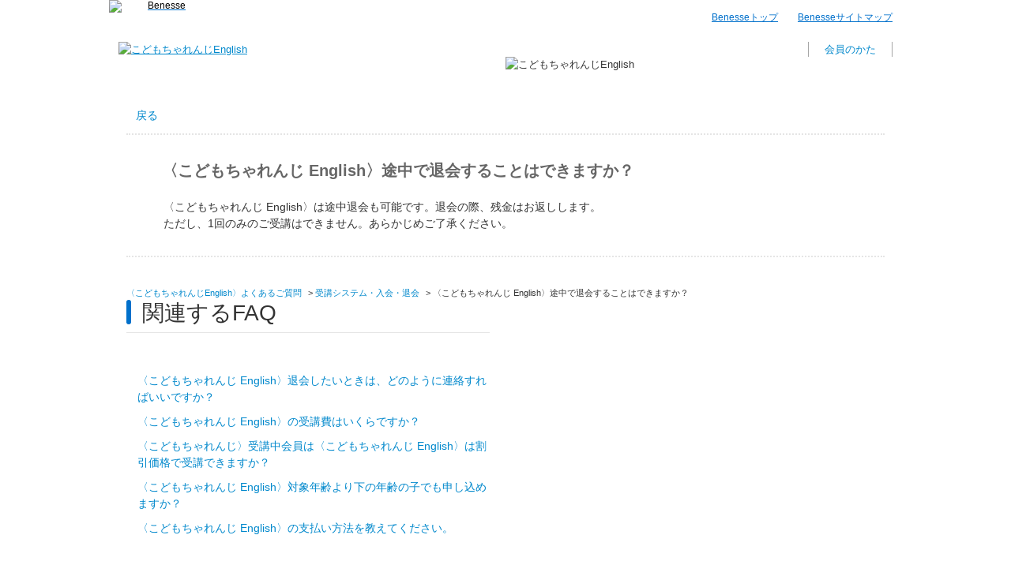

--- FILE ---
content_type: text/html; charset=utf-8
request_url: https://faq.benesse.co.jp/faq/show/28402?category_id=2834&site_domain=h-kochae
body_size: 4090
content:
<!DOCTYPE html PUBLIC "-//W3C//DTD XHTML 1.0 Transitional//EN" "http://www.w3.org/TR/xhtml1/DTD/xhtml1-transitional.dtd">
<html xmlns="http://www.w3.org/1999/xhtml" lang="ja" xml:lang="ja">
  <head>
 <meta http-equiv="content-type" content="text/html; charset=UTF-8" />
    <meta http-equiv="X-UA-Compatible" content="IE=edge,chrome=1" />
    <meta http-equiv="Pragma" content="no-cache"/>
    <meta http-equiv="Cache-Control" content="no-cache"/>
    <meta http-equiv="Expires" content="0"/>
    <meta name="description" content="〈こどもちゃれんじ English〉は途中退会も可能です。退会の際、残金はお返しします。
ただし、1回のみのご受講はできません。あらかじめご了承ください。" />
    <meta name="keywords" content="受講システム・入会・退会" />
    <meta name="csrf-param" content="authenticity_token" />
<meta name="csrf-token" content="qaQJnWTvfnV6J747JzmebSfW3o0bFwIVtcfuprrm6ZL5blPeecSHpAmRE8X1ci02PBp907v3TeYxN9UAUgH5FA" />
    <script src="/assets/application_front_pc-70829ab258f817609cf7b092652328b6cc107d834757186420ba06bcb3c507c9.js"></script>
<script src="/assets/calendar/calendar-ja-da58e63df1424289368016b5077d61a523d45dd27a7d717739d0dbc63fa6a683.js"></script>
<script>jQuery.migrateMute = true;</script>
<script src="/assets/jquery-migrate-3.3.2.min-dbdd70f5d90839a3040d1cbe135a53ce8f7088aa7543656e7adf9591fa3782aa.js"></script>
<link rel="stylesheet" href="/assets/application_front_pc-7cab32363d9fbcfee4c18a6add9fe66228e2561d6fe655ed3c9a039bf433fbd8.css" media="all" />
<link href="/stylesheets/style.css?lkyVm3ZZ4q5Dup4xQ3CbaoT1q1McXl6UmRnwVZumMB_Ghs_Ya3IbfzAMM8-ROygxnzkIDby-EWcd6cvzc0EgmQ" media="all" rel="stylesheet" type="text/css" />
<link rel="stylesheet" href="https://faq.benesse.co.jp/css/style.css?site_id=-1" media="all" />
<link rel="stylesheet" href="https://faq.benesse.co.jp/css/style.css?site_id=31" media="all" />
<meta name="google-site-verification" content="W2336qSBqfdnLOtS74ll6nI335njhgLR4NCcYCjwGAw" />
    
    <title>〈こどもちゃれんじ English〉途中で退会することはできますか？ | 〈こどもちゃれんじEnglish〉よくあるご質問</title>
    
  </head>
  <body class="lang_size_medium" id="faq_show">
    
    <a name="top"></a>
    <div id="okw_wrapper">
<div width="100%" align="center" id="div_body_master"><div class="benesse-header" id="benesse-header">
<div class="benesse-header__inner">
<p class="benesse-header__logo"><a href="http://www.benesse.co.jp/"><img src="/usr/file/attachment/wwk_logo-benesse_20160616.png" alt="Benesse"></a></p>
<ul class="benesse-header__link">
<li><a href="http://www.benesse.co.jp/">Benesseトップ</a></li>
<li><a href="http://www.benesse.co.jp/map/">Benesseサイトマップ</a></li>
</ul>
</div>
</div>
<div class="header">
<div id="worldwidekids"><a href="http://www.shimajiro.co.jp/english/"><img src="/usr/file/attachment/logo_kochaE_large20160619_2.png" alt="こどもちゃれんじEnglish" width="243" height="27"></a></div>
<div align="right"><span style="display:inline-block;border-left:solid 1px #a5a5a5;border-right:solid 1px #a5a5a5;padding:0 20px;"><a href="https://kocha.benesse.ne.jp/kodomo/ap/english/" target="_blank" style="text-decoration: none;">会員のかた</a></span></div>
<img src="/usr/file/attachment/kochae_img_header20160619.jpg" alt="こどもちゃれんじEnglish" width="1000" height="242"></a>
</div></div>
<br>
<br>

<!-- ライトボックス -->
<link href="/usr/file/attachment/colorbox.css" rel="stylesheet" type="text/css" />
<script src="/usr/file/attachment/jquery.colorbox.js" type="text/javascript"></script>
<script type="text/javascript">
$(function() {
	/*
	 *　colorbox
	 *　リンク先がhtmlの場合、自動的にiframeで開く。
	 *　サイズは、data-size属性に記入、jQueryで取得してcolorboxに渡す。
	 */
	$(".colorbox").each(function(){
		if ($(this).attr("href").indexOf("jpg") > 0||$(this).attr("href").indexOf("gif") > 0||$(this).attr("href").indexOf("png") > 0) {
			$(this).colorbox({speed:200});
		} else {
			try {
				var prefs = $(this).data("size").split(",");
				$(this).colorbox({width: prefs[0]+"px", height: prefs[1]+"px", iframe:true, speed:200});
			} catch(e) {
			}
		}
	});
});
</script>
<!-- ライトボックス -->

      <div id="okw_contents">
        <div id="okw_contents_base">
          <div id="okw_contents_inner" class="clearfix">
            <div id="okw_sub_header" class="clearfix">
              <div id="login_user_name"></div>
              <ul id="fontCol" class="flo_r">
                  <li class="okw_txt">文字サイズ変更</li>
  <li class="fntSml fntSml_ja">
    <a update_flash_color="#d4e0e8" data-remote="true" href="/front/font_size?font_type=small&amp;site_domain=h-kochae">S</a>
  </li>
  <li class="fntMidOn fntMidOn_ja">
    <a update_flash_color="#d4e0e8" data-remote="true" href="/front/font_size?font_type=middle&amp;site_domain=h-kochae">M</a>
  </li>
  <li class="fntBig fntBig_ja">
    <a update_flash_color="#d4e0e8" data-remote="true" href="/front/font_size?font_type=large&amp;site_domain=h-kochae">L</a>
  </li>

              </ul>
              <ul class="okw_bread">
  <li class="okw_bread_list"><a href="/category/show/2823?site_domain=h-kochae">〈こどもちゃれんじEnglish〉よくあるご質問</a><span>&nbsp;&gt;&nbsp;</span><a href="/category/show/2834?site_domain=h-kochae">受講システム・入会・退会</a><span>&nbsp;&gt;&nbsp;</span><span>〈こどもちゃれんじ English〉途中で退会することはできますか？</span></li>
</ul>
            
            </div>
            
<div class="colArea clearfix"><div class="oneCol okw_main_faq">    <!-- FAQ_CONTENTS_AREA -->
    <div class="faq_qstInf_col clearfix">
    <ul class="siteLink">
        <li class="preLink">
            <a title="戻る" href="/category/show/2834?site_domain=h-kochae">戻る</a>
        </li>
    </ul>
  <ul class="faq_dateNo flo_r">
    <li class="faq_no">No&nbsp;:&nbsp;28402</li>
      <li class="faq_date">公開日時&nbsp;:&nbsp;2016/06/06 12:30</li>
      <li class="faq_date">更新日時&nbsp;:&nbsp;2025/10/03 15:44</li>
        <li class="faq_print">
          <span class="icoPrint">
              <a target="_blank" href="/print/faq/28402?category_id=2834&amp;site_domain=h-kochae">印刷</a>
          </span>
        </li>
  </ul>
</div>
<span class="mark_area"></span>

<script type='text/javascript'>
    //<![CDATA[
    $(function() {
        $("#faq_tag_search_return_button").click(function () {
            const keywordTagsJ = JSON.stringify()
            const faqId = `${}`
            faq_popup_close_log(keywordTagsJ, faqId);
            window.close();
            return false;
        });
    });
    //]]>
</script>

<h2 class="faq_qstCont_ttl"><span class="icoQ">〈こどもちゃれんじ English〉途中で退会することはできますか？</span></h2>
<div class="faq_qstCont_col">
  <dl class="faq_cate_col clearfix">
    <dt>カテゴリー&nbsp;:&nbsp;</dt>
    <dd>
      <ul>
          <li class="clearfix">
            <a href="/category/show/2823?site_domain=h-kochae">〈こどもちゃれんじEnglish〉よくあるご質問</a><span>&nbsp;&gt;&nbsp;</span><a href="/category/show/2834?site_domain=h-kochae">受講システム・入会・退会</a>
          </li>
      </ul>
    </dd>
  </dl>
</div>
<h2 class="faq_ans_bor faq_ans_ttl">
    <span class="icoA">回答</span>
</h2>
<div class="faq_ans_col">
  <div id="faq_answer_contents" class="faq_ansCont_txt clearfix">
    <div>〈こどもちゃれんじ English〉は途中退会も可能です。退会の際、残金はお返しします。</div>
<div>ただし、1回のみのご受講はできません。あらかじめご了承ください。</div>
  </div>
  
</div>

<script type="text/javascript">
$(function() {
  function resetFaqCountFlag() {
    window.__faq_countup_sent__ = false;
  }

  function countUpOnce() {
    // すでに送信済みならスキップ
    if (window.__faq_countup_sent__) return;
    window.__faq_countup_sent__ = true;

    fetch("/faq/countup?site_domain=h-kochae", {
      method: "POST",
      headers: {
        "Content-Type": "application/json",
        "X-CSRF-Token": $('meta[name=csrf-token]').attr('content'),
        "X-Requested-With": "XMLHttpRequest"
      },
      body: JSON.stringify({
        faq_id: "28402",
        category_id: "2834"
      })
    });
  }

  countUpOnce();

  // PC タグ検索 個別のモーダルを閉じる場合
  $("#faq_show .faq_tag_search_return_button").on("click", function() {
    resetFaqCountFlag();
  });
  // PC タグ検索 全てのモーダルを閉じる場合
  $("#faq_show .faq_tag_search_close_button").on("click", function() {
    resetFaqCountFlag();
  });

  // スマホ タグ検索
  $('.faq_tag_modal_close_btn').on("click", function() {
    resetFaqCountFlag();
  });

  // PC スーパーアシスタント Colorboxモーダルを閉じる場合
  $(document).on("cbox_closed", function() {
    resetFaqCountFlag();
  });

  // スマホ スーパーアシスタント FAQ詳細から戻る場合
  $("#toggle_preview_faq").on("click", function() {
    resetFaqCountFlag();
  });
});
</script>


    <!-- /FAQ_CONTENTS_AREA -->


</div></div><div class="colArea clearfix"><div class="oneCol okw_parts_faq_relations">  <span class="spinner"></span>

  <script type="text/javascript">
      $.ajax({
          type: 'GET',
          url: '/custom_part/faq_relations?category_id=2834&id=28402&site_domain=h-kochae&split=false',
          dataType: 'html',
          success: function(data) {
              $('.okw_parts_faq_relations').html(data)
          }
      });
  </script>
</div></div><p class="topLink"><a href="#top">TOPへ</a></p>
<script type="text/javascript">
$(function() {
  function resetFaqCountFlag() {
    window.__faq_countup_sent__ = false;
  }

  function countUpOnce() {
    // すでに送信済みならスキップ
    if (window.__faq_countup_sent__) return;
    window.__faq_countup_sent__ = true;

    fetch("/faq/countup?site_domain=h-kochae", {
      method: "POST",
      headers: {
        "Content-Type": "application/json",
        "X-CSRF-Token": $('meta[name=csrf-token]').attr('content'),
        "X-Requested-With": "XMLHttpRequest"
      },
      body: JSON.stringify({
        faq_id: "28402",
        category_id: "2834"
      })
    });
  }

  countUpOnce();

  // PC タグ検索 個別のモーダルを閉じる場合
  $("#faq_show .faq_tag_search_return_button").on("click", function() {
    resetFaqCountFlag();
  });
  // PC タグ検索 全てのモーダルを閉じる場合
  $("#faq_show .faq_tag_search_close_button").on("click", function() {
    resetFaqCountFlag();
  });

  // スマホ タグ検索
  $('.faq_tag_modal_close_btn').on("click", function() {
    resetFaqCountFlag();
  });

  // PC スーパーアシスタント Colorboxモーダルを閉じる場合
  $(document).on("cbox_closed", function() {
    resetFaqCountFlag();
  });

  // スマホ スーパーアシスタント FAQ詳細から戻る場合
  $("#toggle_preview_faq").on("click", function() {
    resetFaqCountFlag();
  });
});
</script>


          </div>
        </div>
      </div>
<div class="benesse-footer" id="benesse-footer">
<div class="benesse-footer__inner">
<ul class="benesse-footer__link">
<li><a href="http://www.benesse.co.jp/benesseinfo/">会社案内</a></li>
<li><a href="http://www.benesse.co.jp/privacy/">個人情報保護への取り組みについて</a></li>
<li><a href="https://benesse.ne.jp/userdata/shimajiro.html#service-3">利用者情報の取り扱いについて</a></li>
</ul>
<p class="benesse-footer__copyright">&copy; Benesse Corporation 2007-<script type="text/javascript">myDate = new Date() ;myYear = myDate.getFullYear();document.write(myYear);</script>.</p>
</div>
</div></div>
      <div id="okw_footer_default" class="clearfix">
        <p id="okw_logo_footer" class="flo_r logo_footer">
          <a href="https://aisaas.pkshatech.com/faq/" target="_blank">PKSHA FAQ logo</a>
        </p>
      </div>
    </div>


  </body>
</html>


--- FILE ---
content_type: text/html; charset=utf-8
request_url: https://faq.benesse.co.jp/custom_part/faq_relations?category_id=2834&id=28402&site_domain=h-kochae&split=false
body_size: 594
content:
    <div class="ttl_col"><h2 class="ttl_bg"><span class="icoFaq">関連するFAQ</span></h2></div>
    <ul class="faq_relate_list">
        <li class="faq_list_bg1 Q_sml">
          <a title="〈こどもちゃれんじ English〉退会したいときは、どのように連絡すればいいですか？" href="/faq/show/28403?category_id=2834&amp;site_domain=h-kochae">〈こどもちゃれんじ English〉退会したいときは、どのように連絡すればいいですか？</a>
        </li>
        <li class="faq_list_bg2 Q_sml">
          <a title="〈こどもちゃれんじ English〉の受講費はいくらですか？" href="/faq/show/28395?category_id=2834&amp;site_domain=h-kochae">〈こどもちゃれんじ English〉の受講費はいくらですか？</a>
        </li>
        <li class="faq_list_bg1 Q_sml">
          <a title="〈こどもちゃれんじ〉受講中会員は〈こどもちゃれんじ English〉は割引価格で受講できますか？" href="/faq/show/28397?category_id=2834&amp;site_domain=h-kochae">〈こどもちゃれんじ〉受講中会員は〈こどもちゃれんじ English〉は割引価格で受講できますか？</a>
        </li>
        <li class="faq_list_bg2 Q_sml">
          <a title="〈こどもちゃれんじ English〉対象年齢より下の年齢の子でも申し込めますか？" href="/faq/show/28409?category_id=2834&amp;site_domain=h-kochae">〈こどもちゃれんじ English〉対象年齢より下の年齢の子でも申し込めますか？</a>
        </li>
        <li class="faq_list_bg1 Q_sml">
          <a title="〈こどもちゃれんじ English〉の支払い方法を教えてください。" href="/faq/show/28396?category_id=2834&amp;site_domain=h-kochae">〈こどもちゃれんじ English〉の支払い方法を教えてください。</a>
        </li>
    </ul>



--- FILE ---
content_type: text/css
request_url: https://faq.benesse.co.jp/css/style.css?site_id=31
body_size: 6366
content:
@charset "UTF-8";
/* こちゃＥスタイルシート最新版　パンくずなおした */
body {
  font-family: "メイリオ", "Hiragino Kaku Gothic ProN", sans-serif;
}
body.lang_size_large {
  font-size: 14px;
}

.lang_size_large textarea, .lang_size_large .login_txt, .lang_size_large .keyword_frm {
  font-size: 14px;
}

body.lang_size_medium {
  font-size: 13px;
}

.lang_size_medium .login_txt, .lang_size_medium .keyword_frm, .lang_size_medium textarea {
  font-size: 13px;
}

body.lang_size_small {
  font-size: 12px;
}

.lang_size_small textarea, .lang_size_small .login_txt, .lang_size_small .keyword_frm {
  font-size: 12px;
}

a:link, a:visited {
  color: #0088cc;
  text-decoration: underline;
}
a:hover, a:active {
  color: #0088cc;
  text-decoration: none;
}

#okw_wrapper {
  width: 100%;
  margin: 0 auto;
}

#okw_contents {
  background: #FFF none;
}

#okw_contents_base {
  padding-right: 0px;
  width: 100%;
  background: none;
  position: static;
  background-color: #fff;
}

#okw_contents_inner {
  background: none;
  padding: 0;
  background-color: transparent;
}

#okw_side {
  width: 236px;
}

#okw_center.okw_side {
  width: 710px;
  margin-top: 8px;
}

#okw_footer_default {
  display: none;
}

body #okw_footer_default {
  margin-top: 9px;
  padding-right: 30px;
}

.topLink {
  display: none;
}

.preLink {
  background: transparent url("/usr/file/attachment/rn16_arrow_left.png") no-repeat 0 3px !important;
}
.preLink a {
  padding: 2px 3px 2px 12px;
  text-decoration: none;
}

.icoInf, .icoInfoNews, .icoNew, .icoResult, .icoHelpdesk, .icoLogin, .icoHot {
  background-color: #FFF;
  background-image: none;
  background-position: 7px bottom;
  border-left: 6px solid #007dc5;
  font-size: inherit;
  height: auto;
  padding: 0 10px;
}

.icoFaq {
  background: none;
  height: auto;
  padding: 0 10px;
  border-left: 6px solid #007dc5;
}

.icoQ {
  background: transparent url("/usr/file/attachment/rn16_list_q2.png") no-repeat scroll left top;
}

.icoA {
  background: transparent url("/usr/file/attachment/rn16_list_a2.png") no-repeat scroll left top !important;
}

.icoQ_sml {
  background: transparent url("/usr/file/attachment/rn16_list_q.png") no-repeat scroll left top;
  padding: 0 0 0 30px;
}
.icoQ_sml a {
  background: transparent url("/usr/file/attachment/rn16_arrow2.png") no-repeat scroll left 4px;
  font-size: 16px;
  color: #0088cc;
  padding-left: 12px;
}

.icoA_sml {
  background: transparent url("/usr/file/attachment/rn16_list_a.png") no-repeat scroll left top;
  margin-top: 8px;
  padding: 0 0 0 30px;
  color: #666;
  font-size: 15px;
}

.okw_bread {
  margin: 0;
  background: #ffffff;
  position: absolute;
  top: 360px;
  left: 0;
  width: 100%;
}
.okw_bread li {
  font-size: 10px;
  width: 960px !important;
  margin: 0 auto !important;
  display: block;
}
.okw_bread li a {
  text-decoration: none;
}
.okw_bread li a:hover {
  text-decoration: underline;
}

#fontCol {
  display: none;
}

.colArea {
  width: 960px;
  margin: 0 auto;
  margin-bottom: 10px;
}

.ttl_col {
  background: none;
  height: auto;
  line-height: 1.2;
  margin-bottom: 15px;
  padding: 0;
}

.search_frmArea {
  margin: 0;
  width: 460px;
}

.search_description {
  font-size: 100%;
  color: #000;
  margin: 0 0 20px 0;
  font-weight: bold;
}

.keyword_frm {
  width: 445px;
  height: 40px;
  border: none;
  line-height: 40px;
  font-size: 100%;
  padding: 0 3px 0 40px;
  background: url("/usr/file/attachment/bg_form_long_sales.png") left top no-repeat;
  margin: 0 10px 15px 0;
}

.twoCol .keyword_frm {
  width: 440px;
  background: url("/usr/file/attachment/rn16_bg_form_sales.png") left top no-repeat;
  padding-left: 10px;
  padding-right: 10px;
}
.twoCol #keyword_form {
  margin-bottom: 70px;
}

.n_keyword_frm {
  background-color: #fcfcfc;
  border: 1px solid #cccccc;
  float: left;
  height: 75px;
  margin-right: 10px;
  padding: 2px 3px;
  width: 480px;
}

.twoCol .n_keyword_frm {
  width: 452px;
  height: 50px;
  margin-right: 0px;
  margin-bottom: 15px;
}

.search_frmArea .keyword_frmbtn {
  background: transparent url("/usr/file/attachment/rn16_btn_sales_search.png") no-repeat scroll center top;
  width: 162px;
  height: 43px;
  text-indent: -9999px;
  cursor: pointer;
  margin: 0 auto;
  margin-bottom: 15px;
  display: block;
}

.keyword_frmbtn {
  background: transparent url("/usr/file/attachment/rn16_btn_sales_search.png") no-repeat scroll center top;
  width: 162px;
  height: 43px;
  text-indent: -9999px;
  cursor: pointer;
  margin: 0 auto;
  margin-bottom: 15px;
  display: block;
}
.keyword_frmbtn:hover {
  -ms-filter: "alpha( opacity=70 )";
  filter: alpha(opacity=70);
  opacity: 0.7;
}

.search_frmArea .n_keyword_frmbtn {
  background: transparent url("/usr/file/attachment/rn16_btn_sales_search.png") no-repeat scroll center top;
  width: 162px;
  height: 43px;
  text-indent: -9999px;
  cursor: pointer;
  margin: 0 auto;
  margin-bottom: 15px;
  float: none;
}

.n_keyword_frmbtn {
  background: transparent url("/usr/file/attachment/rn16_btn_sales_search.png") no-repeat scroll center top;
  width: 162px;
  height: 43px;
  text-indent: -9999px;
  cursor: pointer;
  margin: 0 auto;
  margin-bottom: 15px;
  float: none;
}
.n_keyword_frmbtn:hover {
  -ms-filter: "alpha( opacity=70 )";
  filter: alpha(opacity=70);
  opacity: 0.7;
}

.search_switch {
  margin: 0;
  position: absolute;
  top: -10px;
  right: 0;
}
.search_switch input {
  vertical-align: middle;
}

.search_keyword_morph {
  margin: 10px 0 0px;
}

.twoCol .search_keyword_morph {
  float: left;
  margin: 10px 0 0px;
}

.kwd_none {
  background-color: #f1f9ff;
  border: none;
  border-radius: 3px;
  margin: 15px 14px 20px;
  margin-bottom: 70px;
}

.search_suggest {
  top: -73px;
}

.qaList {
  margin: 30px 0 0 0;
}
.qaList li {
  background: url("/usr/file/attachment/rn16_arrow.png") no-repeat left 2px;
  padding: 0 0 0 14px;
  margin-bottom: 10px;
  padding-bottom: 0;
}
.qaList li a {
  text-decoration: none;
}
.qaList li a:hover {
  text-decoration: underline;
}

.cate_icon {
  display: none;
}

.cate_middle {
  margin-bottom: 10px;
  padding: 0;
}
.cate_middle a {
  background: url("/usr/file/attachment/rn16_arrow.png") no-repeat left 3px;
  padding: 0 0 0 14px;
  margin-bottom: 6px;
  padding-bottom: 0;
  word-break: break-all;
  word-wrap: break-word;
  text-decoration: none;
  font-weight: normal;
  line-height: 1;
}
.cate_middle a:hover {
  text-decoration: underline;
}

.cate_small {
  padding: 5px 12px 0;
  padding-top: 0;
  font-size: 90%;
  margin-top: -6px;
  margin-bottom: 10px;
  width: 90%;
}
.cate_small li {
  padding: 0 5px 0 0;
  line-height: 2;
}
.cate_small li a {
  background: url("/usr/file/attachment/rn16_arrow.png") no-repeat left 0px;
  padding: 0 0 0 14px;
  padding-bottom: 0;
  text-decoration: none;
}
.cate_small li a:hover {
  text-decoration: underline;
}

.cateSepa {
  margin-right: 5px;
  display: none;
}

.cateList_box {
  margin: 0 10px;
  margin-left: 0;
}

.category_tree {
  padding-bottom: 9px;
  width: 236px;
  margin: 0;
  background: #FFF;
  background: url("/usr/file/attachment/bg_catetree_bottom.png") no-repeat left bottom transparent;
}
.category_tree .ttl_bg {
  background: url("/usr/file/attachment/bg_catetree_title.png") no-repeat left top transparent;
  border: none;
  padding: 0;
  width: 236px;
  height: 57px;
}

.icocate_tree {
  background: url("../images/front/ico_cate_s.gif") no-repeat left;
  display: none;
}

.category_tree .ttl_col {
  padding: 0;
  margin-bottom: 0;
}

.category_open a:hover.pm_icon {
  background: url("/usr/file/attachment/bg_cate_close_sales.png") no-repeat 0px 0px;
}

.category_close a:hover.pm_icon {
  background: url("/usr/file/attachment/bg_cate_open_sales.png") no-repeat 0px 0px;
}

.category_open a:hover.pm_icon, .category_close a:hover.pm_icon {
  -ms-filter: "alpha( opacity=70 )";
  filter: alpha(opacity=70);
  opacity: 0.7;
}

.category_tree .pm_icon {
  width: 14px;
  height: 14px;
  margin: 3px 5px 0 0;
  overflow: hidden;
}

.category_open .pm_icon {
  background: url("/usr/file/attachment/bg_cate_close_sales.png") no-repeat 0px 0px;
}

.category_close .pm_icon {
  background: url("/usr/file/attachment/bg_cate_open_sales.png") no-repeat 0px 0px;
}

.category_none {
  background: url("/usr/file/attachment/bg_arrow_sales.png") no-repeat left 0.8em;
  padding-left: 11px;
}

.category_select {
  background-color: transparent;
}
.category_select a {
  color: #1272c7;
}
.category_select a span {
  color: #1272c7;
}

.category_none.category_select {
  background: url("/usr/file/attachment/bg_arrow_sales.png") no-repeat left 0.8em transparent;
  padding-left: 11px;
}

.category_level_0 {
  margin: 0 9px;
}
.category_level_0 li {
  border-top: 1px solid #e0e0e0;
  padding: 16px;
}
.category_level_0 li.category_even {
  background-color: #f7f7f7;
}

.category_level_1 {
  background: transparent;
  margin: 16px 0 0 10px;
}
.category_level_1 li {
  border-top: 1px dotted #e4e4e4;
}

.category_level_2, .category_level_3 {
  background: transparent;
  margin: 16px 0 0 10px;
}

.faq_qstInf_col {
  border-bottom: 2px dotted #e5e5e5;
  padding-bottom: 10px;
}
.faq_qstInf_col .faq_dateNo {
  display: none;
}

.faq_qstCont_ttl {
  color: #666;
  margin: 30px 25px 15px;
  margin-left: 5px;
  margin-right: 5px;
}

.faq_qstCont_col {
  display: none;
}

.faq_cate_col {
  background-color: transparent;
  border: medium none;
  color: #999;
}
.faq_cate_col a {
  color: #999 !important;
}

.faq_ans_ttl {
  display: none;
}

.faq_ans_col {
  border-bottom: none;
  background: transparent url("/usr/file/attachment/rn16_list_a2.png") no-repeat scroll 5px -4px;
  padding-left: 47px;
}

.okw_enquete_area {
  border: 4px solid #fffae6;
  width: 35%;
  background: #fffae6;
}

.questioner_ttl {
  border-bottom: 2px solid #F6E2AC;
}

.faq_form_list {
  width: 100%;
  margin-bottom: 1em;
}
.faq_form_list li {
  display: inline;
  margin-right: 3em;
}

.questioner_txt_col {
  display: none;
}

.faq_relate_list li {
  background-image: url("/usr/file/attachment/bg_arrow_sales.png");
  background-position: 16px 0.8em;
}

.faq_list_bg1, .faq_list_bg2 {
  background-color: #FFF;
}

.search_list {
  border-top: 2px dotted #e5e5e5;
}

.search_list_inner {
  border-bottom: 1px dotted #e5e5e5;
}

li.search_list_inner:hover {
  background-color: #f4f4f4;
}

.search_list_bg1 {
  padding: 20px 16px;
  border-bottom: 2px dotted #e5e5e5;
}

.search_list_bg2 {
  background-color: #f8f8f8;
  padding: 20px 16px;
  border-bottom: 2px dotted #e5e5e5;
}

ul.search_dateNo {
  margin-left: 30px;
  margin-top: 3px;
}

.search_date_area {
  padding-top: 10px;
}

.pg_col_down {
  margin: 10px 0 50px 0;
}

.pg_no {
  margin-left: 0;
}

.sort_asc_image_on {
  background-image: url("/usr/file/attachment/marker_up_on.gif");
}

.sort_asc_image_off {
  background-image: url("/usr/file/attachment/marker_up_off.gif");
}
.sort_asc_image_off:hover {
  background-image: url("/usr/file/attachment/marker_up_on.gif");
}

.sort_desc_image_on {
  background-image: url("/usr/file/attachment/marker_down_on.gif");
}

.sort_desc_image_off {
  background-image: url("/usr/file/attachment/marker_down_off.gif");
}
.sort_desc_image_off:hover {
  background-image: url("/usr/file/attachment/marker_down_on.gif");
}

.sort_asc_image_off:hover, .sort_desc_image_off:hover {
  -ms-filter: "alpha( opacity=70 )";
  filter: alpha(opacity=70);
  opacity: 0.7;
}

.new_ico {
  background: url("../images/front/new_ico.gif") left top no-repeat;
}

.updated_ico {
  background: url("../images/front/updated.gif") left top no-repeat;
}

.imp_ico {
  background: url("../images/front/imp_ico.gif") left top no-repeat;
}

.pagination {
  padding-right: 8px;
}
.pagination em {
  margin: 0;
  padding: 3px 6px;
}

.hdq_finish_msg_mark {
  background: url("../images/front/icon_helpinfo.gif") no-repeat;
  background-position: left center;
}

.hdq_confirm_btn_l {
  background: url("../images/front/bg_btn01_l.jpg") no-repeat;
}

.hdq_confirm_btn_c {
  background: url("../images/front/bg_btn01_c.jpg");
}

.hdq_confirm_btn_r {
  background: url("../images/front/bg_btn01_r.jpg") no-repeat;
}

#sa_button #sa_open {
  background: url("../images/front/btn_open.gif") no-repeat;
  background-position: left center;
}
#sa_button #sa_close {
  background: url("../images/front/btn_close.gif") no-repeat;
  background-position: left center;
}

.kanshinqa {
  background: url("../images/front/icon_kanshin.gif") no-repeat;
}

.me_finish_msg_mark {
  background: url("../images/front/icon_helpinfo.gif") no-repeat;
  background-position: left center;
}

.me_confirm_btn_l {
  background: url("../images/front/bg_btn01_l.jpg") no-repeat;
}

.me_confirm_btn_c {
  background: url("../images/front/bg_btn01_c.jpg");
}

.me_confirm_btn_r {
  background: url("../images/front/bg_btn01_r.jpg") no-repeat;
}

/* 小学講座 */
#header {
  position: fixed !important;
  position: absolute;
  top: 0;
  left: 0;
  width: 100%;
  background: #fff url("/usr/file/attachment/rn16_header_line.png") left bottom repeat-x;
  z-index: 1000;
  height: 58px;
}

#category_show #header, #faq_show #header, #category_search #header {
  background: #fff url("/usr/file/attachment/rn16_header_line2.png") left bottom repeat-x;
}

#header_top {
  padding: 10px 0px;
  margin: 0 auto;
  width: 961px;
}
#header_top:after {
  display: block;
  content: "";
  clear: both;
}
#header_top li {
  display: inline;
  float: left;
}
#header_top li.logo_01 {
  padding-top: 4px;
}
#header_top li.logo_02 {
  margin-left: 16px;
  padding-top: 2px;
}
#header_top li.logo_03 {
  float: right;
}

h1#title_salesfaq {
  font-size: 34px;
  font-weight: normal;
  color: #0070cb;
  padding: 0 8px;
  position: relative;
  width: 960px;
  margin: 0 auto;
  margin-bottom: 50px;
  margin-top: 94px;
}
h1#title_salesfaq span {
  position: absolute;
  right: 8px;
  top: 2px;
}
h1#title_salesfaq span img:hover {
  -ms-filter: "alpha( opacity=70 )";
  filter: alpha(opacity=70);
  opacity: 0.7;
}

#cp_categorymenu {
  width: 960px;
  padding-bottom: 44px;
  background: url("/usr/file/attachment/wwk_list_bg_top2_0618.png") left 110px no-repeat;
}

#cp_categorymenu_top {
  width: 960px;
}

#cp_categorymenu_left {
  width: 460px;
  float: left;
  background: #f1f9ff url("/usr/file/attachment/rn16_list_bg_left.png") left bottom no-repeat;
  margin-top: 20px;
}
#cp_categorymenu_left li.h3 {
  font-size: 20px;
  font-weight: normal;
  color: #006eb3;
  padding: 10px 20px;
}

#cp_categorymenu_right {
  width: 460px;
  float: right;
  background: #f1f9ff url("/usr/file/attachment/rn16_list_bg_left.png") left bottom no-repeat;
  margin-top: 20px;
}
#cp_categorymenu_right li.h3 {
  font-size: 20px;
  font-weight: normal;
  color: #006eb3;
  padding: 10px 20px;
}

.categorymenu_box {
  width: 420px;
  margin: 0 auto;
  padding: 0;
  margin-bottom: 20px;
  padding-bottom: 14px;
  position: relative;
}

#cp_categorymenu_left .categorymenu_box {
  background: #fff url("/usr/file/attachment/rn16_list_box_left_bt.png") left bottom no-repeat;
}

#cp_categorymenu_right .categorymenu_box {
  background: #fff url("/usr/file/attachment/rn16_list_box_right_bt.png") left bottom no-repeat;
}

.categorymenu_title {
  margin-bottom: 10px;
}

.categorymenu_text {
  font-size: 16px;
  position: absolute;
  left: 70px;
  top: 24px;
}

.categorymenu_links {
  padding-left: 20px;
}

.categorymenu_title a img:hover {
  -ms-filter: "alpha( opacity=70 )";
  filter: alpha(opacity=70);
  opacity: 0.7;
}

.categorymenu_links ul {
  margin-bottom: 20px;
}
.categorymenu_links li {
  background: url("/usr/file/attachment/rn16_arrow.png") no-repeat left 2px;
  padding: 0 0 0 14px;
  margin-bottom: 6px;
  padding-bottom: 0;
  word-break: break-all;
  word-wrap: break-word;
}
.categorymenu_links li a {
  text-decoration: none;
}
.categorymenu_links li a:hover {
  text-decoration: underline;
}
.categorymenu_links p.seeall {
  font-size: 92%;
  position: absolute;
  right: 14px;
  bottom: 10px;
}
.categorymenu_links p.seeall a {
  padding-left: 10px;
  background: url("/usr/file/attachment/rn16_arrow.png") no-repeat left 1px;
  text-decoration: none;
}
.categorymenu_links p.seeall a:hover {
  text-decoration: underline;
}

#footer_contact {
  width: 640px;
}

.footer_inner {
  padding: 0 32px 0px 38px;
}

.footer_inner_left {
  float: left;
  width: 350px;
}

.footer_inner_right {
  float: right;
  width: 507px;
  padding-top: 18px;
}
.footer_inner_right p {
  font-size: 92%;
  line-height: 19px;
}
.footer_inner_right h4 {
  font-size: 13px;
  margin: 13px 0;
  color: #1272c7;
  font-weight: bold;
  background: url("/usr/file/attachment/icon_footer_down_sales.png") left center no-repeat;
  padding-left: 20px;
  cursor: pointer;
}
.footer_inner_right h4.active {
  background-image: url("/usr/file/attachment/icon_footer_up_sales.png");
}

#menu-child {
  margin-left: 20px;
}

.menu-child_cn {
  text-align: right;
  margin-top: 8px;
}

#footer {
  text-align: right;
  border-top: #dbdbdb 1px solid;
  margin: 32px 8px 0;
  color: #808080;
  font-size: 10px;
  padding: 20px 30px 0 0;
}
#footer img {
  margin-left: 15px;
}

.twoCol {
  width: 460px;
}

#okw_center .custom_searchbox {
  padding-left: 8px;
  margin-bottom: 40px;
}

#faq_show .custom_searchbox {
  padding-left: 16px;
  margin-bottom: 40px;
}

.okw_main_faq {
  padding: 0 16px;
  margin-bottom: 40px;
}

#faq_show .okw_parts_faq_relations, #faq_show .okw_parts_category {
  padding: 0 16px;
  margin-bottom: 40px;
}

.okw_parts_enquete {
  padding: 0 16px;
  margin-bottom: 40px;
}

/* ゼミプラスリンク用CSS */
#cp_categorymenu_top_plus_faq_link {
  position: absolute;
  top: 38px;
  left: 195px;
  font-size: 11px;
  background: url("/usr/file/attachment/bg_arrow_sales.png") left center no-repeat;
  padding-left: 10px;
}

#cp_categorymenu_top {
  position: relative;
}

#footer_plus_bnr {
  overflow: hidden;
  width: 954px;
  border: #FFC000 2px solid;
  margin: 10px auto;
}

#footer_plus_bnr_text {
  width: 400px;
  float: left;
  margin: 20px 0 20px 80px;
  font-size: 14px;
  color: #666;
  font-weight: bold;
}

#footer_plus_bnr_img {
  width: 310px;
  float: right;
  margin: 20px 100px 20px 0;
}

#footer_plus_subtext {
  margin: 0px 8px 5px;
  border: 0px;
  padding: 5px;
}

#footer_plus_subtext2 {
  margin: 5px 8px 5px;
  border: 0px;
  padding: 5px;
}

/* IEでカテゴリー画像が消える問題修正 */
.categorymenu_box img[width="420"] {
  max-width: 420px;
  max-height: 58px;
}

/* 20150110 cvエリア追加 */
.cv-area {
  padding: 25px 0 17px 0;
  margin-bottom: 30px;
  background: #fff6cc;
  width: 100%;
  margin-top: 60px;
}
.cv-area ul {
  width: 960px;
  margin: 0 auto;
  margin-bottom: 10px;
}
.cv-area ul li {
  float: left;
  margin-right: 17px;
}
.cv-area ul li.end {
  margin-right: 0;
}
.cv-area ul li img:hover {
  -ms-filter: "alpha( opacity=70 )";
  filter: alpha(opacity=70);
  opacity: 0.7;
}
.cv-area .link {
  text-align: center;
}
.cv-area .link a {
  background: url("/usr/file/attachment/rn16_arrow2.png") no-repeat left 2px;
  padding: 0 0 0 14px;
  text-decoration: none;
}
.cv-area .link a:hover {
  text-decoration: underline;
}

/* 20150110 コンタクトエリア */
#footer_contact {
  margin: 0 auto;
  width: 960px;
}

.m-box {
  margin-left: auto;
  margin-right: auto;
  width: 960px;
  margin-bottom: 20px;
}

.m-acc-btn, .m-acc-btn--def {
  color: #08c;
  cursor: pointer;
  font-size: 80%;
  float: left;
}

html.no-touchevents .m-acc-btn:hover, html.no-touchevents .m-acc-btn--def:hover {
  text-decoration: underline;
}

.m-acc-btn:before, .m-acc-btn--def:before {
  content: attr(data-passive);
}

.m-acc-btn.is-active:before {
  content: attr(data-active);
}

.m-acc-btn--def {
  margin-bottom: 7px;
  margin-top: 15px;
  margin-left: auto;
  display: table;
  font-size: 12px;
}
.m-acc-btn--def.is-active:before {
  content: attr(data-active);
}

.m-acc {
  display: none;
  position: relative;
  clear: both;
}

.m-acc__body {
  padding: 35px 20px;
  background-color: #edf7ff;
  border: 1px solid #e6e6e6;
  border-radius: 0 0 5px 5px;
  box-shadow: 1px 2px 2px 0 rgba(0, 0, 0, 0.25), inset 0 15px 10px -8px rgba(0, 0, 0, 0.1);
}

.m-acc--open {
  display: block;
}

#footer_contact .m-grid {
  margin-bottom: 10px;
}
#footer_contact .m-grid li {
  float: left;
  margin-right: 36px;
}
#footer_contact .m-grid li.end {
  margin-right: 0;
}
#footer_contact .m-grid li a:hover img {
  -ms-filter: "alpha( opacity=70 )";
  filter: alpha(opacity=70);
  opacity: 0.7;
}
#footer_contact .m-remarklist {
  font-size: 80%;
  margin-bottom: -4px;
}
#footer_contact .m-remarklist li {
  margin-bottom: 6px;
}

.g-red {
  color: #e60012 !important;
}

.m-acc {
  pointer-events: none;
  cursor: default;
  -webkit-tap-highlight-color: transparent;
}
.m-acc p {
  font-size: 80%;
}

.g-tright {
  text-align: right;
}

/* footer */
.m-footer-notice {
  padding: 14px 0;
  background-color: #f2f2f2;
  font-size: 12px;
  text-align: center;
  width: 100%;
}
.m-footer-notice a {
  color: #808080;
  text-decoration: none;
}
.m-footer-notice a:hover {
  text-decoration: underline;
}

.m-footer {
  font-size: 12px;
  margin-bottom: -20px;
  color: #808080;
}
.m-footer a {
  color: #808080;
}
.m-footer .m-box {
  padding: 14px 0;
}
.m-footer .m-box .logo {
  float: left;
}

.m-footer__copy {
  margin-left: 20px;
  float: left;
  padding-top: 4px;
}

.m-footer--p a {
  font-size: 12px;
  color: #08c;
}

.m-tilelink {
  float: right;
  padding-top: 4px;
}
.m-tilelink li {
  display: inline;
}
.m-tilelink li a {
  border-right: solid 1px #ccc;
  text-decoration: none;
  margin-right: 10px;
  padding-right: 12px;
}
.m-tilelink li.end a {
  margin-right: 0;
  padding-right: 0;
  border: none;
}

.ttl_bg {
  padding: 4px 0 8px 20px !important;
  background: none;
  height: auto;
  margin-bottom: 50px;
  padding: 0 0 5px 20px;
  border-bottom: 1px solid #e5e5e5;
  font-size: 28px !important;
  font-weight: normal !important;
  position: relative;
  box-sizing: border-box;
}
.ttl_bg span {
  background: none;
  padding: 0;
  margin: 0;
  height: auto;
  border: none;
}

.m-ttl--dot {
  margin-bottom: 50px;
  padding: 0 0 5px 20px;
  border-bottom: 1px solid #e5e5e5;
  font-size: 28px !important;
  font-weight: normal !important;
  position: relative;
  box-sizing: border-box;
}

.ttl_bg:before, .m-ttl--dot:before {
  content: "";
  margin: auto;
  border-left: 6px solid #0070cb;
  border-radius: 4px;
  position: absolute;
  left: 0;
  top: 4px;
  bottom: 10px;
}

/* カテゴリーページ */
.cateList_area {
  margin-bottom: 50px;
}

.pagination {
  display: none;
}

#category_show .search_frmArea, #faq_show .search_frmArea, #category_search .search_frmArea {
  margin: 0 auto;
}

.oneCol .keyword_frm {
  width: 440px;
  background: url("/usr/file/attachment/rn16_bg_form_sales.png") left top no-repeat;
  padding-left: 10px;
  padding-right: 10px;
}
.oneCol #keyword_form, .oneCol #natural_sentence_form {
  margin-bottom: 70px;
}
.oneCol .n_keyword_frm {
  width: 452px;
  height: 50px;
  margin-right: 0px;
  margin-bottom: 15px;
}

/* カテゴリ詳細 */
#faq_show .faq_ans_col {
  margin-bottom: 0;
}
#faq_show .okw_main_faq {
  border-bottom: 2px dotted #e5e5e5;
  padding: 0px;
  margin-bottom: 50px;
}
#faq_show .okw_parts_enquete {
  background: url("/usr/file/attachment/rn16_box_top.png") left top no-repeat;
  margin: 0 auto;
  padding: 0;
  padding-top: 10px;
  padding-bottom: 10px;
  width: 460px;
  margin-bottom: 60px;
}
#faq_show .okw_enquete_area {
  border: none;
  margin: 0 auto;
  padding: 0;
  width: 460px;
  background: url("/usr/file/attachment/rn16_box_middle.png") left top repeat-y;
  padding-top: 10px;
}
#faq_show .questioner_col {
  background: url("/usr/file/attachment/rn16_box_bottom.png") left bottom no-repeat;
  margin: 0 auto;
  padding: 0;
  width: 460px;
  margin-top: 20px;
  padding-bottom: 40px;
}
#faq_show #enquete_form_message {
  text-align: center;
  border: none;
  margin-bottom: 0;
  padding-bottom: 0;
}
#faq_show .faq_form_list {
  text-align: center;
  float: none;
  width: 100%;
  margin-bottom: 20px;
}
#faq_show .faq_form_list li {
  display: inline;
  margin-right: 10px;
  margin-left: 10px;
}
#faq_show .questioner_submit_btn {
  width: 460px;
}

.questioner_btn {
  background: transparent url("/usr/file/attachment/rn16_btn_send.png") no-repeat scroll center top;
  width: 162px;
  height: 43px;
  color: #fff;
  text-indent: -9999px;
  cursor: pointer;
  margin: 0 auto;
  margin-bottom: 15px;
  display: block;
}
.questioner_btn:hover {
  background: transparent url("/usr/file/attachment/rn16_btn_send.png") no-repeat scroll center top;
  -ms-filter: "alpha( opacity=70 )";
  filter: alpha(opacity=70);
  opacity: 0.7;
}
.questioner_btn[disabled] {
  background: none;
  background: transparent url("/usr/file/attachment/rn16_btn_send.png") no-repeat scroll center top;
  -ms-filter: "alpha( opacity=70 )";
  filter: alpha(opacity=70);
  opacity: 0.7;
  cursor: default;
}

#faq_show .faq_relate_list li {
  background: url("/usr/file/attachment/rn16_arrow.png") no-repeat left 2px;
  padding: 0 0 0 14px;
  margin-bottom: 10px;
  padding-bottom: 0;
  word-break: break-all;
  word-wrap: break-word;
}
#faq_show .faq_relate_list li a {
  text-decoration: none;
}
#faq_show .faq_relate_list li a:hover {
  text-decoration: underline;
}
#faq_show .okw_parts_faq_relations {
  padding: 0;
  width: 460px;
}
#faq_show .custom_searchbox, #faq_show .okw_parts_category {
  padding: 0;
}

.cateList_box {
  margin: 0;
}
.cateList_box .cateList_2line {
  width: 50%;
  float: left;
  margin: 0;
}

.search_description, .search_keyword_morph, .qaList, .categorymenu_links, .link, .cate_middle, .cate_count, .pg_col_top, .faq_date, .pg_col_down, .preLink, .faq_ansCont_txt, .questioner_ttl, .faq_form_list, .faq_relate_list, .icoA_sml {
  font-size: 14px !important;
}

.m-remarklist, .m-acc-btn--def, .m-acc p, .okw_bread_list, .cate_small .cate_count, .m-footer-notice {
  font-size: 11px !important;
}

#scroll-top {
  position: fixed;
  right: 15px;
  bottom: 20px;
  cursor: pointer;
}

.m-footer-notice, .m-tilelink li {
  font-size: 12px !important;
}

/* WWKの元ネタここから */
.lNav {
  width: 100%;
}
.lNav ul {
  clear: both;
  width: 980px;
  height: 47px;
  margin: 0 auto;
  background: url("https://faq.benesse.co.jp/usr/file/attachment/bg_lnav.png") no-repeat 0 0 #FFF;
}
.lNav li {
  float: left;
}
.lNav a {
  float: left;
  display: block;
  width: 140px;
  height: 47px;
  text-indent: -9000px;
}
.lNav li.lnav01 a:hover {
  background: url("https://faq.benesse.co.jp/usr/file/attachment/bg_lnav.png") no-repeat 0 -47px;
}
.lNav li.lnav02 a:hover {
  background: url("https://faq.benesse.co.jp/usr/file/attachment/bg_lnav.png") no-repeat -140px -47px;
}
.lNav li.lnav03 a:hover {
  background: url("https://faq.benesse.co.jp/usr/file/attachment/bg_lnav.png") no-repeat -280px -47px;
}
.lNav li.lnav04 a:hover {
  background: url("https://faq.benesse.co.jp/usr/file/attachment/bg_lnav.png") no-repeat -420px -47px;
}
.lNav li.lnav05 a:hover {
  background: url("https://faq.benesse.co.jp/usr/file/attachment/bg_lnav.png") no-repeat -560px -47px;
}
.lNav li.lnav06 a:hover {
  background: url("https://faq.benesse.co.jp/usr/file/attachment/bg_lnav.png") no-repeat -700px -47px;
}
.lNav li.lnav07 a:hover {
  background: url("https://faq.benesse.co.jp/usr/file/attachment/bg_lnav.png") no-repeat -840px -47px;
}

/*.lNav li.lnav03 a{width:164px;} */
/*ページ判別 */
#head_top .lNav li.lnav01 {
  background: url("https://faq.benesse.co.jp/usr/file/attachment/bg_lnav.png") no-repeat 0 -47px;
}

#head_feature .lNav li.lnav02 {
  background: url("https://faq.benesse.co.jp/usr/file/attachment/bg_lnav.png") no-repeat -140px -47px;
}

#head_materials .lNav li.lnav03 {
  background: url("https://faq.benesse.co.jp/usr/file/attachment/bg_lnav.png") no-repeat -280px -47px;
}

#head_price .lNav li.lnav04 {
  background: url("https://faq.benesse.co.jp/usr/file/attachment/bg_lnav.png") no-repeat -420px -47px;
}

#head_voice .lNav li.lnav05 {
  background: url("https://faq.benesse.co.jp/usr/file/attachment/bg_lnav.png") no-repeat -560px -47px;
}

#head_voice_effect .lNav li.lnav06 {
  background: url("https://faq.benesse.co.jp/usr/file/attachment/bg_lnav.png") no-repeat -700px -47px;
}

#head_event .lNav li.lnav07 {
  background: url("https://faq.benesse.co.jp/usr/file/attachment/bg_lnav.png") no-repeat -840px -47px;
}

.contentArea {
  width: 980px;
  margin: 0 auto;
}

.contentInr {
  margin: 0 0 60px;
  overflow: hidden;
}

/* WWKの元ネタここまで */
/* WWKヘッダ関係ここから */
.header {
  width: 980px;
  margin: 0 auto;
  padding: 10px 0 0;
  overflow: hidden;
}
.header ul {
  margin: 0px !important;
}
.header h1, .header #worldwidekids {
  float: left;
  margin: 0 0 18px;
}
.header .memberBtn {
  float: right;
  margin: 7px 0 0 20px;
}
.header .faqLink {
  float: right;
  margin: 15px 0 0;
}
.header .faqLink a {
  padding: 0 0 0 10px;
  background: url("../../img/benesse/icn_arr01.png") no-repeat 0 center;
}

/* WWKヘッダ関係ここまで */
/* ベネッセヘッダフッタ関係ここから */
/* common
 *-------------------------------------------------- */
#benesse-header, #benesse-footer {
  /*background-color: #fff !important; */
  color: #000 !important;
  font: 12px/1.231 "Hiragino Kaku Gothic Pro", Meiryo, sans-serif !important;
}

#benesse-header *, #benesse-footer * {
  position: static !important;
  float: none !important;
  margin: 0;
  padding: 0 !important;
  color: #000 !important;
  border: none !important;
  font: 12px/1.231 "Hiragino Kaku Gothic Pro", Meiryo, sans-serif !important;
  list-style: none !important;
}

#benesse-header a, #benesse-footer a {
  color: #0070cb !important;
  text-decoration: underline !important;
}

#benesse-header .benesse-header__inner, #benesse-footer .benesse-footer__inner {
  margin-right: auto !important;
  margin-left: auto;
  /*max-width: 926px; */
  /* 950px - 12px * 2 */
  max-width: 980px;
  /* 950px - 12px * 2 */
  padding: 12px !important;
  -webkit-box-sizing: content-box !important;
  box-sizing: content-box !important;
  *zoom: 1 !important;
  /* IE6,7 */
}

/* Clearfix */
#benesse-header .benesse-header__inner:before, #benesse-header .benesse-header__inner:after {
  content: "" !important;
  display: block !important;
  overflow: hidden !important;
}

#benesse-footer .benesse-footer__inner:before, #benesse-footer .benesse-footer__inner:after {
  content: "" !important;
  display: block !important;
  overflow: hidden !important;
}

#benesse-header .benesse-header__inner:after, #benesse-footer .benesse-footer__inner:after {
  clear: both !important;
}

#benesse-header .benesse-header__link, #benesse-footer .benesse-footer__link {
  margin: 0 0 0 -12px !important;
  padding: 0 !important;
  list-style-type: none !important;
}

#benesse-header .benesse-header__link li, #benesse-footer .benesse-footer__link li {
  display: inline !important;
  margin-left: 12px !important;
}

#benesse-header .benesse-header__link a, #benesse-footer .benesse-footer__link a {
  display: inline-block !important;
  padding: 4px 0 4px 10px !important;
  background: url("https://faq.benesse.co.jp/usr/file/attachment/wwk-icon-arrow@2x20160617.png") left center/6px 6px no-repeat !important;
  background: url("https://faq.benesse.co.jp/usr/file/attachment/wwk-icon-arrow20160617.png") left center no-repeat !important \9;
}

/* benesse-header
 *-------------------------------------------------- */
#benesse-header {
  padding-bottom: 0 !important;
}
#benesse-header .benesse-header__inner {
  padding-bottom: 0 !important;
}
#benesse-header .benesse-header__logo {
  float: left !important;
  display: inline !important;
  margin: -12px 0 0 -12px !important;
}
#benesse-header .benesse-header__logo a {
  display: inline-block !important;
}
#benesse-header .benesse-header__logo img {
  display: block !important;
  width: 130px !important;
  height: 43px !important;
  border: none !important;
}
#benesse-header .benesse-header__link {
  float: right !important;
  margin-top: -1px !important;
  margin-bottom: 8px !important;
  margin-left: 0 !important;
}

@media screen and (max-width: 480px) {
  #benesse-header .benesse-header__link li {
    display: block !important;
    text-align: right !important;
  }
}
/* benesse-footer
 *-------------------------------------------------- */
#benesse-footer {
  border-top: 3px solid #0A61A9;
}
#benesse-footer .benesse-footer__link {
  float: left !important;
  display: inline !important;
}
#benesse-footer .benesse-footer__copyright {
  float: right !important;
  margin: 0 0 0 12px !important;
  padding: 4px 0 !important;
  color: #666 !important;
  font-size: 11px !important;
  text-align: right !important;
}

@media screen and (max-width: 480px) {
  #benesse-footer .benesse-footer__copyright {
    clear: left !important;
    float: none !important;
    margin-left: 0 !important;
    text-align: left !important;
  }
}
/* ベネッセヘッダフッタ関係ここまで */

.chat-bot-ui-area {
    margin:auto auto 60px;
}